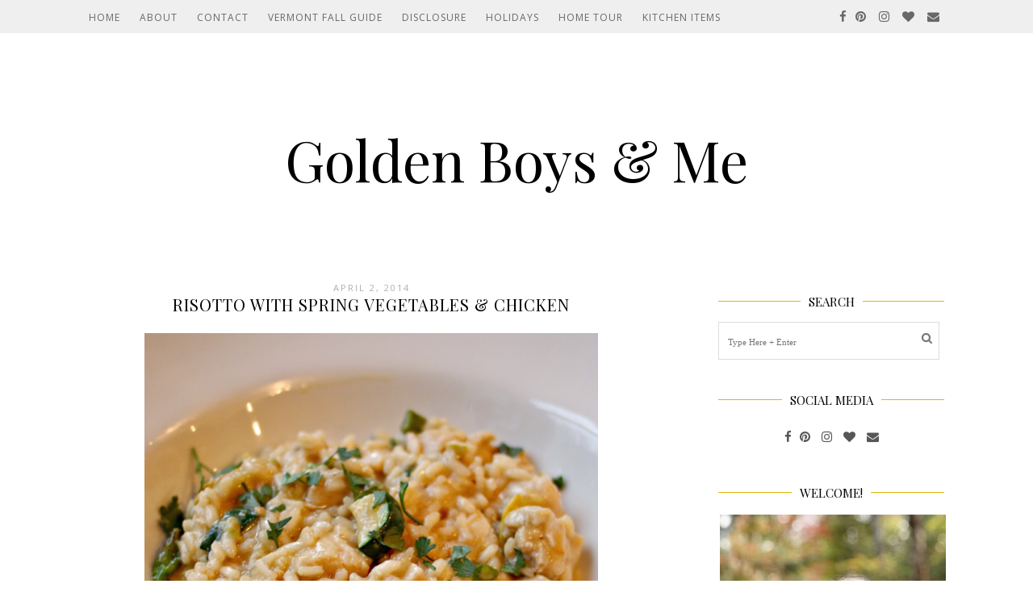

--- FILE ---
content_type: text/html; charset=utf-8
request_url: https://www.google.com/recaptcha/api2/aframe
body_size: 266
content:
<!DOCTYPE HTML><html><head><meta http-equiv="content-type" content="text/html; charset=UTF-8"></head><body><script nonce="YRU0_JTsMNehylEsvQTdTw">/** Anti-fraud and anti-abuse applications only. See google.com/recaptcha */ try{var clients={'sodar':'https://pagead2.googlesyndication.com/pagead/sodar?'};window.addEventListener("message",function(a){try{if(a.source===window.parent){var b=JSON.parse(a.data);var c=clients[b['id']];if(c){var d=document.createElement('img');d.src=c+b['params']+'&rc='+(localStorage.getItem("rc::a")?sessionStorage.getItem("rc::b"):"");window.document.body.appendChild(d);sessionStorage.setItem("rc::e",parseInt(sessionStorage.getItem("rc::e")||0)+1);localStorage.setItem("rc::h",'1768849749331');}}}catch(b){}});window.parent.postMessage("_grecaptcha_ready", "*");}catch(b){}</script></body></html>

--- FILE ---
content_type: text/plain
request_url: https://www.google-analytics.com/j/collect?v=1&_v=j102&a=1394988028&t=pageview&_s=1&dl=http%3A%2F%2Fwww.goldenboysandme.com%2F2014%2F04%2Frisotto-with-spring-vegetables-chicken.html&ul=en-us%40posix&dt=Risotto%20with%20Spring%20Vegetables%20%26%20Chicken%20%7C%20Golden%20Boys%20%26%20Me&sr=1280x720&vp=1280x720&_u=IEBAAEABAAAAACAAI~&jid=985867200&gjid=388814077&cid=752324312.1768849748&tid=UA-82993621-1&_gid=29260234.1768849748&_r=1&_slc=1&z=2127061950
body_size: -452
content:
2,cG-BWXNCQKTZL